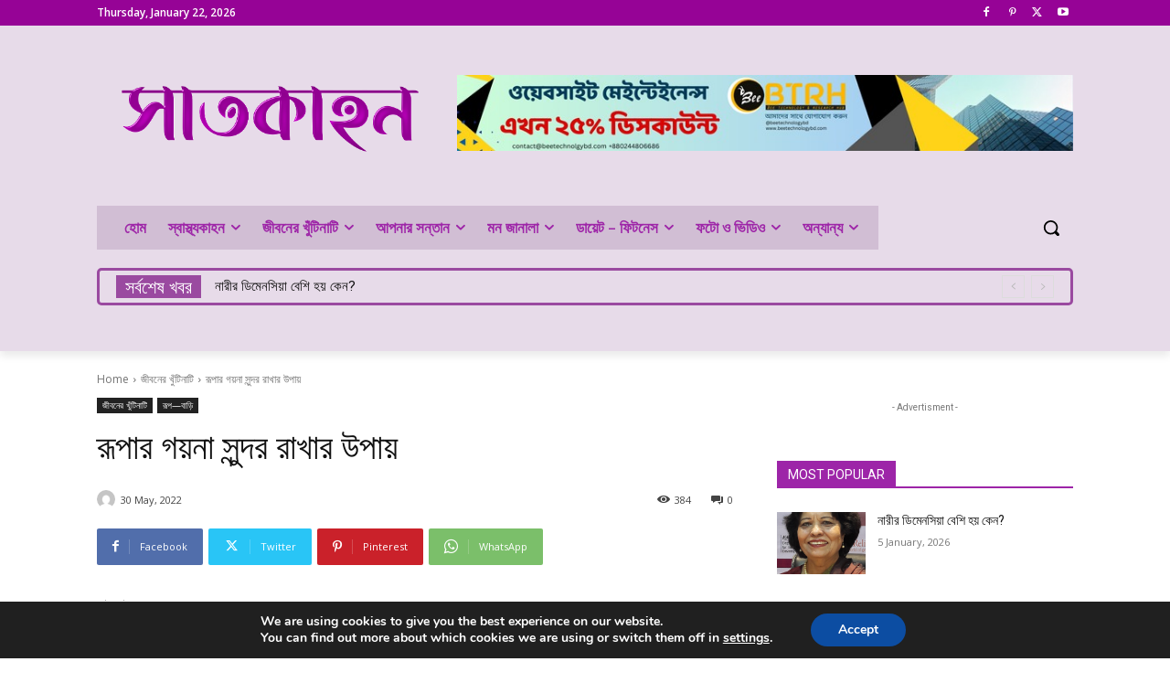

--- FILE ---
content_type: text/html; charset=utf-8
request_url: https://www.google.com/recaptcha/api2/aframe
body_size: 266
content:
<!DOCTYPE HTML><html><head><meta http-equiv="content-type" content="text/html; charset=UTF-8"></head><body><script nonce="Q7e7F_rilFgjRXA8Z2lS_A">/** Anti-fraud and anti-abuse applications only. See google.com/recaptcha */ try{var clients={'sodar':'https://pagead2.googlesyndication.com/pagead/sodar?'};window.addEventListener("message",function(a){try{if(a.source===window.parent){var b=JSON.parse(a.data);var c=clients[b['id']];if(c){var d=document.createElement('img');d.src=c+b['params']+'&rc='+(localStorage.getItem("rc::a")?sessionStorage.getItem("rc::b"):"");window.document.body.appendChild(d);sessionStorage.setItem("rc::e",parseInt(sessionStorage.getItem("rc::e")||0)+1);localStorage.setItem("rc::h",'1769099998558');}}}catch(b){}});window.parent.postMessage("_grecaptcha_ready", "*");}catch(b){}</script></body></html>